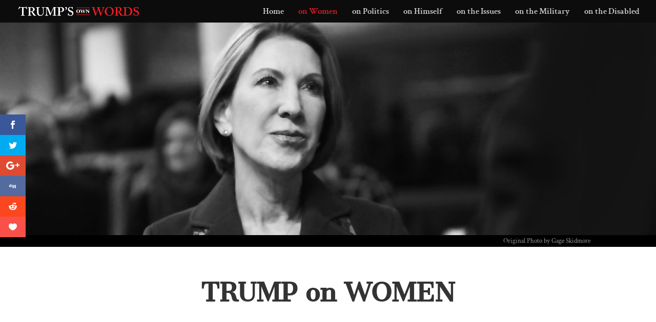

--- FILE ---
content_type: text/css
request_url: https://trumpsownwords.com/wp-content/themes/Divi-child/style.css?ver=1.0.1457163910
body_size: -330
content:
/*
Theme Name: Divi Child
Template: Divi
Author: Child Theme Configurator
Version: 1.0.1457163910
Updated: 2016-03-05 07:45:10
*/

@charset "UTF-8";



--- FILE ---
content_type: text/css
request_url: https://trumpsownwords.com/wp-content/et-cache/225/et-core-unified-deferred-225.min.css?ver=1764958928
body_size: 27
content:
.et_pb_section_4.et_pb_section{background-color:#000000!important}.et_pb_section_5.et_pb_section{background-color:#eaeaea!important}.et_pb_testimonial_0.et_pb_testimonial .et_pb_testimonial_position,.et_pb_testimonial_0.et_pb_testimonial .et_pb_testimonial_separator,.et_pb_testimonial_0.et_pb_testimonial .et_pb_testimonial_company,.et_pb_testimonial_0.et_pb_testimonial .et_pb_testimonial_company a,.et_pb_testimonial_1.et_pb_testimonial .et_pb_testimonial_position,.et_pb_testimonial_1.et_pb_testimonial .et_pb_testimonial_separator,.et_pb_testimonial_1.et_pb_testimonial .et_pb_testimonial_company,.et_pb_testimonial_1.et_pb_testimonial .et_pb_testimonial_company a,.et_pb_testimonial_2.et_pb_testimonial .et_pb_testimonial_position,.et_pb_testimonial_2.et_pb_testimonial .et_pb_testimonial_separator,.et_pb_testimonial_2.et_pb_testimonial .et_pb_testimonial_company,.et_pb_testimonial_2.et_pb_testimonial .et_pb_testimonial_company a,.et_pb_testimonial_3.et_pb_testimonial .et_pb_testimonial_position,.et_pb_testimonial_3.et_pb_testimonial .et_pb_testimonial_separator,.et_pb_testimonial_3.et_pb_testimonial .et_pb_testimonial_company,.et_pb_testimonial_3.et_pb_testimonial .et_pb_testimonial_company a,.et_pb_testimonial_4.et_pb_testimonial .et_pb_testimonial_position,.et_pb_testimonial_4.et_pb_testimonial .et_pb_testimonial_separator,.et_pb_testimonial_4.et_pb_testimonial .et_pb_testimonial_company,.et_pb_testimonial_4.et_pb_testimonial .et_pb_testimonial_company a,.et_pb_testimonial_5.et_pb_testimonial .et_pb_testimonial_position,.et_pb_testimonial_5.et_pb_testimonial .et_pb_testimonial_separator,.et_pb_testimonial_5.et_pb_testimonial .et_pb_testimonial_company,.et_pb_testimonial_5.et_pb_testimonial .et_pb_testimonial_company a,.et_pb_testimonial_6.et_pb_testimonial .et_pb_testimonial_position,.et_pb_testimonial_6.et_pb_testimonial .et_pb_testimonial_separator,.et_pb_testimonial_6.et_pb_testimonial .et_pb_testimonial_company,.et_pb_testimonial_6.et_pb_testimonial .et_pb_testimonial_company a,.et_pb_testimonial_7.et_pb_testimonial .et_pb_testimonial_position,.et_pb_testimonial_7.et_pb_testimonial .et_pb_testimonial_separator,.et_pb_testimonial_7.et_pb_testimonial .et_pb_testimonial_company,.et_pb_testimonial_7.et_pb_testimonial .et_pb_testimonial_company a,.et_pb_testimonial_8.et_pb_testimonial .et_pb_testimonial_position,.et_pb_testimonial_8.et_pb_testimonial .et_pb_testimonial_separator,.et_pb_testimonial_8.et_pb_testimonial .et_pb_testimonial_company,.et_pb_testimonial_8.et_pb_testimonial .et_pb_testimonial_company a,.et_pb_testimonial_9.et_pb_testimonial .et_pb_testimonial_position,.et_pb_testimonial_9.et_pb_testimonial .et_pb_testimonial_separator,.et_pb_testimonial_9.et_pb_testimonial .et_pb_testimonial_company,.et_pb_testimonial_9.et_pb_testimonial .et_pb_testimonial_company a,.et_pb_testimonial_10.et_pb_testimonial .et_pb_testimonial_position,.et_pb_testimonial_10.et_pb_testimonial .et_pb_testimonial_separator,.et_pb_testimonial_10.et_pb_testimonial .et_pb_testimonial_company,.et_pb_testimonial_10.et_pb_testimonial .et_pb_testimonial_company a,.et_pb_testimonial_11.et_pb_testimonial .et_pb_testimonial_position,.et_pb_testimonial_11.et_pb_testimonial .et_pb_testimonial_separator,.et_pb_testimonial_11.et_pb_testimonial .et_pb_testimonial_company,.et_pb_testimonial_11.et_pb_testimonial .et_pb_testimonial_company a,.et_pb_testimonial_12.et_pb_testimonial .et_pb_testimonial_position,.et_pb_testimonial_12.et_pb_testimonial .et_pb_testimonial_separator,.et_pb_testimonial_12.et_pb_testimonial .et_pb_testimonial_company,.et_pb_testimonial_12.et_pb_testimonial .et_pb_testimonial_company a,.et_pb_testimonial_13.et_pb_testimonial .et_pb_testimonial_position,.et_pb_testimonial_13.et_pb_testimonial .et_pb_testimonial_separator,.et_pb_testimonial_13.et_pb_testimonial .et_pb_testimonial_company,.et_pb_testimonial_13.et_pb_testimonial .et_pb_testimonial_company a,.et_pb_testimonial_14.et_pb_testimonial .et_pb_testimonial_position,.et_pb_testimonial_14.et_pb_testimonial .et_pb_testimonial_separator,.et_pb_testimonial_14.et_pb_testimonial .et_pb_testimonial_company,.et_pb_testimonial_14.et_pb_testimonial .et_pb_testimonial_company a,.et_pb_testimonial_15.et_pb_testimonial .et_pb_testimonial_position,.et_pb_testimonial_15.et_pb_testimonial .et_pb_testimonial_separator,.et_pb_testimonial_15.et_pb_testimonial .et_pb_testimonial_company,.et_pb_testimonial_15.et_pb_testimonial .et_pb_testimonial_company a,.et_pb_testimonial_16.et_pb_testimonial .et_pb_testimonial_position,.et_pb_testimonial_16.et_pb_testimonial .et_pb_testimonial_separator,.et_pb_testimonial_16.et_pb_testimonial .et_pb_testimonial_company,.et_pb_testimonial_16.et_pb_testimonial .et_pb_testimonial_company a,.et_pb_testimonial_17.et_pb_testimonial .et_pb_testimonial_position,.et_pb_testimonial_17.et_pb_testimonial .et_pb_testimonial_separator,.et_pb_testimonial_17.et_pb_testimonial .et_pb_testimonial_company,.et_pb_testimonial_17.et_pb_testimonial .et_pb_testimonial_company a,.et_pb_testimonial_18.et_pb_testimonial .et_pb_testimonial_position,.et_pb_testimonial_18.et_pb_testimonial .et_pb_testimonial_separator,.et_pb_testimonial_18.et_pb_testimonial .et_pb_testimonial_company,.et_pb_testimonial_18.et_pb_testimonial .et_pb_testimonial_company a{font-style:italic}.et_pb_testimonial_0.et_pb_testimonial,.et_pb_testimonial_1.et_pb_testimonial,.et_pb_testimonial_2.et_pb_testimonial,.et_pb_testimonial_3.et_pb_testimonial,.et_pb_testimonial_4.et_pb_testimonial,.et_pb_testimonial_5.et_pb_testimonial,.et_pb_testimonial_6.et_pb_testimonial,.et_pb_testimonial_7.et_pb_testimonial,.et_pb_testimonial_8.et_pb_testimonial,.et_pb_testimonial_9.et_pb_testimonial,.et_pb_testimonial_10.et_pb_testimonial,.et_pb_testimonial_11.et_pb_testimonial,.et_pb_testimonial_12.et_pb_testimonial,.et_pb_testimonial_13.et_pb_testimonial,.et_pb_testimonial_14.et_pb_testimonial,.et_pb_testimonial_15.et_pb_testimonial,.et_pb_testimonial_16.et_pb_testimonial,.et_pb_testimonial_17.et_pb_testimonial,.et_pb_testimonial_18.et_pb_testimonial{background-color:#f5f5f5;background-color:#f5f5f5}.et_pb_testimonial_0 .et_pb_testimonial_portrait,.et_pb_testimonial_0 .et_pb_testimonial_portrait:before,.et_pb_testimonial_1 .et_pb_testimonial_portrait,.et_pb_testimonial_1 .et_pb_testimonial_portrait:before,.et_pb_testimonial_2 .et_pb_testimonial_portrait,.et_pb_testimonial_2 .et_pb_testimonial_portrait:before,.et_pb_testimonial_3 .et_pb_testimonial_portrait,.et_pb_testimonial_3 .et_pb_testimonial_portrait:before,.et_pb_testimonial_4 .et_pb_testimonial_portrait,.et_pb_testimonial_4 .et_pb_testimonial_portrait:before,.et_pb_testimonial_5 .et_pb_testimonial_portrait,.et_pb_testimonial_5 .et_pb_testimonial_portrait:before,.et_pb_testimonial_6 .et_pb_testimonial_portrait,.et_pb_testimonial_6 .et_pb_testimonial_portrait:before,.et_pb_testimonial_7 .et_pb_testimonial_portrait,.et_pb_testimonial_7 .et_pb_testimonial_portrait:before,.et_pb_testimonial_8 .et_pb_testimonial_portrait,.et_pb_testimonial_8 .et_pb_testimonial_portrait:before,.et_pb_testimonial_9 .et_pb_testimonial_portrait,.et_pb_testimonial_9 .et_pb_testimonial_portrait:before,.et_pb_testimonial_10 .et_pb_testimonial_portrait,.et_pb_testimonial_10 .et_pb_testimonial_portrait:before,.et_pb_testimonial_11 .et_pb_testimonial_portrait,.et_pb_testimonial_11 .et_pb_testimonial_portrait:before,.et_pb_testimonial_12 .et_pb_testimonial_portrait,.et_pb_testimonial_12 .et_pb_testimonial_portrait:before,.et_pb_testimonial_13 .et_pb_testimonial_portrait,.et_pb_testimonial_13 .et_pb_testimonial_portrait:before,.et_pb_testimonial_14 .et_pb_testimonial_portrait,.et_pb_testimonial_14 .et_pb_testimonial_portrait:before,.et_pb_testimonial_15 .et_pb_testimonial_portrait,.et_pb_testimonial_15 .et_pb_testimonial_portrait:before,.et_pb_testimonial_16 .et_pb_testimonial_portrait,.et_pb_testimonial_16 .et_pb_testimonial_portrait:before,.et_pb_testimonial_17 .et_pb_testimonial_portrait,.et_pb_testimonial_17 .et_pb_testimonial_portrait:before,.et_pb_testimonial_18 .et_pb_testimonial_portrait,.et_pb_testimonial_18 .et_pb_testimonial_portrait:before{border-radius:100px 100px 100px 100px;overflow:hidden}.et_pb_testimonial_0 .et_pb_testimonial_portrait,.et_pb_testimonial_1 .et_pb_testimonial_portrait,.et_pb_testimonial_2 .et_pb_testimonial_portrait,.et_pb_testimonial_3 .et_pb_testimonial_portrait,.et_pb_testimonial_4 .et_pb_testimonial_portrait,.et_pb_testimonial_5 .et_pb_testimonial_portrait,.et_pb_testimonial_6 .et_pb_testimonial_portrait,.et_pb_testimonial_7 .et_pb_testimonial_portrait,.et_pb_testimonial_8 .et_pb_testimonial_portrait,.et_pb_testimonial_9 .et_pb_testimonial_portrait,.et_pb_testimonial_10 .et_pb_testimonial_portrait,.et_pb_testimonial_11 .et_pb_testimonial_portrait,.et_pb_testimonial_12 .et_pb_testimonial_portrait,.et_pb_testimonial_13 .et_pb_testimonial_portrait,.et_pb_testimonial_14 .et_pb_testimonial_portrait,.et_pb_testimonial_15 .et_pb_testimonial_portrait,.et_pb_testimonial_16 .et_pb_testimonial_portrait,.et_pb_testimonial_17 .et_pb_testimonial_portrait,.et_pb_testimonial_18 .et_pb_testimonial_portrait{width:93px!important;height:87px!important}@media only screen and (max-width:980px){.et_pb_section_4.et_pb_section,.et_pb_section_5.et_pb_section{padding-top:50px;padding-right:0px;padding-bottom:50px;padding-left:0px}}